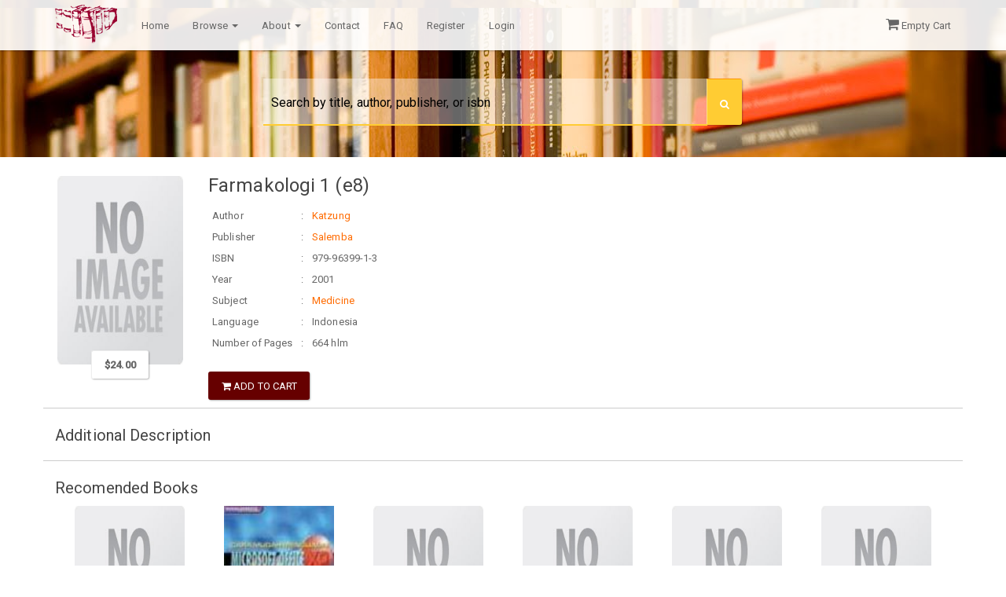

--- FILE ---
content_type: text/html; charset=UTF-8
request_url: https://indonesiabookvendor.com/book/6410/Farmakologi+1+%28e8%29
body_size: 3348
content:
<!DOCTYPE HTML>
<html lang="en-US">
	<head>
		<title>Farmakologi 1 (e8)</title>
		<meta name="csrf-param" content="_csrf">
<meta name="csrf-token" content="ihzaDdIeJUfFkVEMtuXkhRbnsnWDnQqJXlO94XXg2mzncatMoVxOf4f-OVTitJXJSbDTP-LIWPMIMdOHML-7Gg==">
		<meta name="viewport" content="width=device-width, initial-scale=1">
		<meta charset="UTF-8">
		<link rel="shortcut icon" href="/favicon.ico" type="image/x-icon">
		<link rel="icon" href="/favicon.ico" type="image/x-icon">
		<link href="/themes/ibv/assets/css/bootstrap.min.css" rel="stylesheet">
<link href="/themes/ibv/assets/css/bootstrap-theme.css" rel="stylesheet">
<link href="/themes/ibv/assets/css/font-awesome.min.css" rel="stylesheet">
<link href="/themes/ibv/assets/owl-carousel/owl.carousel.css" rel="stylesheet">
<link href="/themes/ibv/assets/owl-carousel/owl.theme.css" rel="stylesheet">
<link href="/themes/ibv/assets/css/style.css" rel="stylesheet">	</head>
	<body>
		
		
<nav class="navbar navbar-default navbar-fixed-top navbar-default-transparent" id="header-menu">
	<div class="container">
		<div class="navbar-header">
			<button type="button" class="navbar-toggle collapsed" data-toggle="collapse" data-target="#header-menu-collapse">
				<span class="sr-only">Toggle Navigation</span>
				<span class="icon-bar"></span>
				<span class="icon-bar"></span>
				<span class="icon-bar"></span>
			</button>
			<a class="navbar-brand" href="/home/index" alt="Indonesia Book Vendor" title="Indonesia Book Vendor"><img src="/themes/ibv/assets/img/logo.png" alt=""></a>		</div>

		<div class="collapse navbar-collapse" id="header-menu-collapse">
			<ul class="nav navbar-nav">
				<li class=""><a href="/home/index">Home</a></li>
				<li class="dropdown ">
					<a href="#" class="dropdown-toggle" data-toggle="dropdown" role="button" aria-expanded="false">Browse <span class="caret"></span></a>
					<ul class="dropdown-menu" role="menu">
						<li><a href="/browse/subject">Browse by Subject</a></li>
						<li><a href="/browse/author">Browse by Author</a></li>
						<li><a href="/browse/publisher">Browse by Publishser</a></li>
					</ul>
				</li>
				<li class="dropdown">
					<a href="#" class="dropdown-toggle" data-toggle="dropdown" role="button" aria-expanded="false">About <span class="caret"></span></a>
					<ul class="dropdown-menu" role="menu">
						<li><a href="/page/about-us">About Us</a></li>
						<li><a href="/page/sitemap">Sitemap</a></li>
					</ul>
				</li>
				<li><a href="/page/contact">Contact</a></li>
				<li><a href="/page/faq">FAQ</a></li>
									<li><a href="/register/index">Register</a></li>
					<li><a href="/customer">Login</a></li>
								</ul>
			<ul class="nav navbar-nav navbar-right">
				<li class="dropdown">
										<ul class="dropdown-menu" role="menu">
						<li><a href="/customer/home">Go to Customer Area</a></li>
						<li><a href="/customer/logout">Logout</a></li>
					</ul>
				</li>
				<li>
					<a href="/cart/view"><span class='fa fa-shopping-cart' style='font-size:18px'></span> Empty Cart</a>				</li>
			</ul>
		</div>
	</div>
</nav>
		<div class="container-fluid" id="search-block">
	<div class="row">
		<div class="col-xs-10 col-xs-offset-1 col-sm-8 col-sm-offset-2 col-md-offset-2 col-md-8 col-lg-offset-3 col-lg-6">
			<form action="/browse/subject" method="get">				<div class="input-group has-warning">
					<input type="text" name="keyword" placeholder="Search by title, author, publisher, or isbn" class="form-control">
					<span class="input-group-btn">
						<button type="submit" class="btn btn-warning" style="padding-top: 20px; padding-bottom: 15px;">
							<span class="fa fa-search"></span>
						</button>
					</span>
				</div>
			</form>		</div>
	</div>
</div>
		<!-- Modal -->
<div class="modal fade" id="message" tabindex="-1" role="dialog" aria-labelledby="myModalLabel" aria-hidden="true">
  <div class="modal-dialog">
    <div class="modal-content">
      <div class="modal-header">
        <button type="button" class="close" data-dismiss="modal" aria-label="Close"><span aria-hidden="true">&times;</span></button>
        <h4 class="modal-title" id="myModalLabel">Message</h4>
      </div>
      <div class="modal-body">
              </div>
      <div class="modal-footer">
        <button type="button" class="btn btn-default" data-dismiss="modal">Close</button>
      </div>
    </div>
  </div>
</div>

		<div class="container">
			<div class="row product-detail-info">
	<div class="col-xs-12 col-sm-3 col-md-2 col-lg-2 thumbnail product-thumbnail thumbnail-detail">
		<img src="/uploads/no-image.jpg" width="160px" alt="" title="Farmakologi 1 (e8)">		<button class="btn btn-default price-tag"><b>$24.00</b></button>
	</div>
	<div class="col-xs-12 col-sm-9 col-md-10 col-lg-10">
		<a class="thumbnail-title" href="#"><h2>Farmakologi 1 (e8)</h2></a>		<table border=0 class="info-detail">
			<tr>
				<td>Author</td>
				<td>: </td>
				<td><a href="/browse/author/Katzung">Katzung</a></td>
			</tr>
			<tr>
				<td>Publisher</td>
				<td>: </td>
				<td><a href="/browse/publisher/Salemba">Salemba</a></td>
			</tr>
			<tr>
				<td>ISBN</td>
				<td>: </td>
				<td>979-96399-1-3</td>
			</tr>
			<tr>
				<td>Year</td>
				<td>: </td>
				<td>2001</td>
			</tr>
			<tr>
				<td>Subject</td>
				<td>: </td>
				<td><a href="/browse/subject/R/Medicine">Medicine</a></td>
			</tr>
			<tr>
				<td>Language</td>
				<td>: </td>
				<td>Indonesia</td>
			</tr>
			<tr>
				<td>Number of Pages</td>
				<td>: </td>
				<td>664 hlm</td>
			</tr>
		</table>
		<br>
		<a class="btn btn-danger btn-add-to-cart-list" href="/cart/add?book_id=6410"><span class="fa fa-shopping-cart"></span> Add to Cart</a>	</div>
</div>
<div class="row product-detail-description">
	<div class="col-lg-12">
		<h3>Additional Description</h3>
		<div>
					</div>
	</div>
</div>
<div class="row product-detail-recomended-book">
	<div class="col-lg-12">
		<h3>Recomended Books</h3>
		<div id="product-detail-recomended-book">
									<div class="col-xs-6 col-sm-4 col-md-3 col-lg-2">
						<div class="item book-item">
							<a href="/book/5715/Adobe+Premiere+Pro"><img src="/uploads/no-image.jpg" width="140px" alt="" title="Adobe Premiere Pro"></a>														<a class="thumbnail-title" href="/book/5715/Adobe+Premiere+Pro" title="Adobe Premiere Pro"><h3>Adobe Premiere Pro</h3></a>							<p>
								by <a href="/browse/author/WK">WK</a><br>
								<span class="price-tag-red">$12.00</span>
							</p>
						</div>
					</div>
										<div class="col-xs-6 col-sm-4 col-md-3 col-lg-2">
						<div class="item book-item">
							<a href="/book/5760/MS+Office+XP"><img src="/uploads/5780.jpg" width="140px" alt="" title="MS Office XP"></a>														<a class="thumbnail-title" href="/book/5760/MS+Office+XP" title="MS Office XP"><h3>MS Office XP</h3></a>							<p>
								by <a href="/browse/author/WK">WK</a><br>
								<span class="price-tag-red">$12.00</span>
							</p>
						</div>
					</div>
										<div class="col-xs-6 col-sm-4 col-md-3 col-lg-2">
						<div class="item book-item">
							<a href="/book/6052/Maya+4.0%3A+Unlimited+Modeling+Animasi"><img src="/uploads/no-image.jpg" width="140px" alt="" title="Maya 4.0: Unlimited Modeling Animasi"></a>														<a class="thumbnail-title" href="/book/6052/Maya+4.0%3A+Unlimited+Modeling+Animasi" title="Maya 4.0: Unlimited Modeling Animasi"><h3>Maya 4.0: Unlimited Modeling Animasi</h3></a>							<p>
								by <a href="/browse/author/Thabrani">Thabrani</a><br>
								<span class="price-tag-red">$13.00</span>
							</p>
						</div>
					</div>
										<div class="col-xs-6 col-sm-4 col-md-3 col-lg-2">
						<div class="item book-item">
							<a href="/book/12677/Asma%3B+Pedoman+Diagnosis+%26+Penatalaksanaan+di+Ind"><img src="/uploads/no-image.jpg" width="140px" alt="" title="Asma; Pedoman Diagnosis &amp; Penatalaksanaan di Ind"></a>														<a class="thumbnail-title" href="/book/12677/Asma%3B+Pedoman+Diagnosis+%26+Penatalaksanaan+di+Ind" title="Asma; Pedoman Diagnosis &amp; Penatalaksanaan di Ind"><h3>Asma; Pedoman Diagnosis & Penatalaksanaan di Ind</h3></a>							<p>
								by <a href="/browse/author/Prof.+dr.+Hadiarto+Mangunnegara%2C+dr.+Dianiati">Prof. dr. Hadiarto Mangunnegara, dr. Dianiati</a><br>
								<span class="price-tag-red">$11.00</span>
							</p>
						</div>
					</div>
										<div class="col-xs-6 col-sm-4 col-md-3 col-lg-2">
						<div class="item book-item">
							<a href="/book/6484/Flash+MX%3A+Movie+%26+Game"><img src="/uploads/no-image.jpg" width="140px" alt="" title="Flash MX: Movie &amp; Game"></a>														<a class="thumbnail-title" href="/book/6484/Flash+MX%3A+Movie+%26+Game" title="Flash MX: Movie &amp; Game"><h3>Flash MX: Movie & Game</h3></a>							<p>
								by <a href="/browse/author/Thabrani">Thabrani</a><br>
								<span class="price-tag-red">$12.00</span>
							</p>
						</div>
					</div>
										<div class="col-xs-6 col-sm-4 col-md-3 col-lg-2">
						<div class="item book-item">
							<a href="/book/5815/Farmakologi+2+%28e8%29"><img src="/uploads/no-image.jpg" width="140px" alt="" title="Farmakologi 2 (e8)"></a>														<a class="thumbnail-title" href="/book/5815/Farmakologi+2+%28e8%29" title="Farmakologi 2 (e8)"><h3>Farmakologi 2 (e8)</h3></a>							<p>
								by <a href="/browse/author/Katzung">Katzung</a><br>
								<span class="price-tag-red">$30.00</span>
							</p>
						</div>
					</div>
							</div>
	</div>
</div>

		</div>
		<div id="footer">
	<div class="container">
		<div class="row">
			<div class="col-xs-12 col-sm-6 col-md-6 col-lg-6">
				<h2 class="block-title">Link</h2>
				<ul id="footer-sitelink">
					<li><a href="/home/index">Home</a></li>
					<li><a href="/browse/subject">Browse by Subject</a></li>
					<li><a href="/browse/author">Browse by Author</a></li>
					<li><a href="/browse/publisher">Browse by Publisher</a></li>
					<li><a href="/page/about-us">About Us</a></li>
					<li><a href="/page/sitemap">Sitemap</a></li>
					<li><a href="/page/contact">Contact Us</a></li>
					<li><a href="/news/index">News</a></li>
					<li><a href="/page/faq">FAQ</a></li>
					<li><a href="/register/index">Register</a></li>
					<li><a href="/customer">Login</a></li>
				</ul>
			</div>
			<div class="col-xs-12 col-sm-6 col-md-6 col-lg-6">
				<h2 class="block-title">Contact Us</h2>
				<div class="row contact">
					<div class="col-lg-6">
						<b>Indonesia Book Vendor</b><br>
						contact@indonesiabookvendor.com<br>
						Jl. Kedoya Raya BB/8<br>Jakarta Barat 11520<br>Indonesia<br>
						+62-21-565-2467<br>
					</div>
					<div class="col-lg-6">
						<a href="https://www.facebook.com/IBVendor" target="_blank"><img src="/themes/ibv/assets/img/facebook_48x48.png" width="40px" alt=""></a>&nbsp;
						<a href="https://plus.google.com/112739325026587100172/about" target="_blank"><img src="/themes/ibv/assets/img/googleplus_48x48.png" width="40px" alt=""></a>&nbsp;
						<a href="https://www.linkedin.com/company/indonesia-book-vendor" target="_blank"><img src="/themes/ibv/assets/img/linkedin_48x48.png" width="40px" alt=""></a>&nbsp;
					</div>
				</div>
			</div>
		</div>
	</div>
</div>
<div id="copyright">
	<div class="container">
		<div class="row">
			<div class="col-xs-12">
				&copy Copyright 2015 - Indonesia Book Vendor
			</div>
		</div>
	</div>
</div>
		<script src="/assets/be55438c/jquery.js"></script>
<script src="/assets/bd47d2be/yii.js"></script>
<script src="/themes/ibv/assets/js/jquery-ui.min.js"></script>
<script src="/themes/ibv/assets/js/bootstrap.min.js"></script>
<script src="/themes/ibv/assets/owl-carousel/owl.carousel.min.js"></script>
<script src="/themes/ibv/assets/js/script.js"></script>	</body>
</html>


--- FILE ---
content_type: text/css
request_url: https://indonesiabookvendor.com/themes/ibv/assets/css/style.css
body_size: 1470
content:
/* main color: #FFAA00 */
/* secondary color: #660000 */
/* third color: #FFCC33 */

h1{
	font-size: 26px;
}

h2{
	font-size: 24px;
}

h3{
	font-size: 20px;
}

a{
	color: #FF6B00;
}

a:hover{
	color: #660000;
	text-decoration: none;
	border-bottom: 1px solid #660000;
	padding-bottom: 2px;
}

#search-block{
	background: url('../img/perpus.jpg');
	background-position: 50% 10px;
	height: 200px;
	padding-top: 100px;
}

#search-block-mini{
	background: url('../img/perpus.jpg') top;
	height: 200px;
	padding-top: 100px;
}

#search-block input, #search-block-mini input{
	background: rgba(255, 255, 255, 0.4);
	padding-left: 10px;
	padding-right: 10px;
	height: 60px;
	color: #FFFFFF;
	-webkit-box-shadow: inset 0 -2px 0 #FFCC33;
	box-shadow: inset 0 -2px 0 #FFCC33;
}

#search-block .form-control::-webkit-input-placeholder {
   color: #000;
}

#search-block .form-control:-moz-placeholder { /* Firefox 18- */
   color: #000;
}

#search-block .form-control::-moz-placeholder {  /* Firefox 19+ */
   color: #000;
}

#search-block .form-control:-ms-input-placeholder {
   color: #000;
}

#footer{
	background: #FDFDEE;
	padding-bottom: 10px;
}

#copyright{
	background: #FFAA00;
	color: #FFFFFF;
	text-align: center;
	padding: 10px;
}

ul#footer-sitelink{
	padding:0px;
	list-style: none;
}

ul#footer-sitelink li{
	display: inline-block;
	width: 33%;
	float: left;
}

#sort{
	display: inline;
	width: 90%;
}

.contact{
	line-height: 17px;
}

/** CLASS **/
.navbar-default .navbar-nav>li>a:hover{
	border: none;
}

.navbar-default-transparent{
	background: rgba(255, 255, 255, 0.9);
}

.navbar-brand{
	padding-top: 5px;
}

.navbar-default .navbar-nav>.active>a,
.navbar-default .navbar-nav>.active>a:hover,
.navbar-default .navbar-nav>.active>a:focus,
.navbar-default .navbar-nav>.open>a,
.navbar-default .navbar-nav>.open>a:hover,
.navbar-default .navbar-nav>.open>a:focus,
.dropdown-menu>li>a:hover{
	background: #FFCC33;
	color: #660000;
	border: none;
}

.navbar-default .navbar-nav>.active>a{
	color: #FFFFFF;
}

.navbar-default .navbar-nav>li>a:hover{
	color: #660000;
}

.pagination > li > a,
.pagination > li > span{
	color: #FF9900;
}

.pagination > li > a:hover,
.pagination > li > span:hover{
	color: #660000;
	background: #FFCC33;
}

.sidebar-header{
	margin: 0px;
	color: #FFFFFF;
}

.panel{
	margin-top: 20px;
}

.panel-warning .panel-heading{
	background: #660000;
}

.btn-warning{
	background-image: radial-gradient(circle, #FFCC33 80%, #e08600 81%);
}

.has-warning input[type=text].form-control{
	border: 0px solid #FFCC33;
}

.book-item{
	text-align: center;
}

.thumbnail-title{
	color: inherit;
	text-decoration: none;
}

.thumbnail-title h3{
	line-height: auto;
	margin: 0px 0px 5px 0px;
}

.block-title{
	border-bottom: 2px solid #660000;
	padding-top: 5px;
	padding-bottom: 5px;
}

.news p{
	text-align: justify;
}

.line-space{
	height: 10px;
}

.thumbnail{
	border: 0px;
}

.product{

}

.product-row{
	border-bottom: 1px solid #CCCCCC;
	margin-top: 15px;
}

.product-thumbnail{
	text-align: center;
	margin-left: 0px;
	margin-bottom: 10px;
}

.price-tag{
	margin-top: -25px;
}

.search-option{
	list-style: none;
	padding: 0px;
}

.search-option ul{
	list-style: none;
	padding-left: 20px;
}

.thumbnail-detail{
	margin-top: 20px;
}

img.thumbnail-small{
	width: 120px;
}

.info-detail{

}

.info-detail tr td{
	padding: 2px 5px 2px 5px;
}

.product-detail-info{
	border-bottom: 1px solid #CCCCCC;
	padding-bottom: 10px;
}

.product-detail-description{
	border-bottom: 1px solid #CCCCCC;
	padding-bottom: 10px;
}

.price-tag-red{
	font-weight: bold;
	color: #660000;
}

.product-grid{
	max-height: 450px;
	min-height: 450px;
	height: 450px;
	vertical-align: bottom;
	overflow: hidden;
}

.product-grid .buttons-browse{
	position: absolute;
	bottom: 20px;
}

@media(max-width: 768px){
	#search-block{
		height: 250px;
		padding-top: 125px;
	}

	.btn-view-detail-list, .btn-add-to-cart-list{
		margin-bottom: 10px;
		width: 100%;
	}

	.btn-view-detail-grid, .btn-add-to-cart-grid{
		margin-bottom: 10px;
		width: 100%;
	}
} /* xs */
@media(min-width: 768px) and (max-width: 992px){
	.btn-view-detail-grid, .btn-add-to-cart-grid{
		margin-bottom: 10px;
		width: 100%;
	}
} /* sm */
@media(min-width: 992px) and (max-width: 1200px){
	.btn-view-detail-grid, .btn-add-to-cart-grid{
		margin-bottom: 10px;
		width: 100%;
	}
} /* md */
@media(min-width: 1200px){} /* lg */


--- FILE ---
content_type: application/javascript
request_url: https://indonesiabookvendor.com/themes/ibv/assets/js/script.js
body_size: 1051
content:
$(document).ready(function(){
	$("#new-release-carousel, #best-seller-carousel").owlCarousel({
		items : 4,
		itemsDesktop : [1199,4],
		itemsDesktopSmall : [980,3],
		itemsTablet: [768,2],
		itemsTabletSmall: false,
		itemsMobile : false,
		navigation: true,
		navigationText : ['<span class="glyphicon glyphicon-chevron-left" aria-hidden="true"></span><span class="sr-only">Previous</span>', '<span class="glyphicon glyphicon-chevron-right" aria-hidden="true"></span><span class="sr-only">Next</span>'],
	    autoPlay : true,
		stopOnHover : true,
		slideSpeed : 400,
	});

	$(window).scroll(function(){
    	var yPos = -($(window).scrollTop() / 5);
		var coords = '50% '+yPos+'px';
		if($('#search-block').length > 0) $('#search-block').css("background-position", coords);
		if($('#search-block-mini').length > 0) $('#search-block-mini').css("background-position", coords);
    })
	
	$(window).scroll(function(event){
		var y = $(this).scrollTop();
		var height = 0;
		if($("#search-block").length > 0){
			height = $('#search-block').position().top+$('#search-block').outerHeight(true);
		}
		if($("#search-block-mini").length > 0){
			height = $('#search-block-mini').position().top+$('#search-block-mini').outerHeight(true);
		}
		if(y <= height - 50){
			$('.navbar').addClass('navbar-default-transparent', 1000);
		}else{
			$('.navbar').removeClass('navbar-default-transparent', 1000);
		}
	});

	$("#grid-view-trigger").click(function(){
		showGridView(this);
	});

	$("#list-view-trigger").click(function(){
		showListView(this);
	});
});

function showListView(e){
		var disabled = $(e).hasClass("disabled");
		if(!disabled){
			$(e).addClass("disabled");
			$("div.product").slideUp();

			setTimeout(function(){
				$("#grid-view-trigger").removeClass("disabled");
				$("div.product").removeClass("product-grid").removeClass("col-xs-6 col-sm-4 col-md-4 col-lg-4");
				$("div.product").addClass("product-row").addClass("row");
				$("div.product-thumbnail").addClass("col-xs-4 col-lg-2");
				$("div.product-description").addClass("col-xs-8 col-lg-10");
				$("button.btn-view-detail-list").addClass("btn-view-detail-list").removeClass("btn-view-detail-grid");
				$("button.btn-add-to-cart-list").addClass("btn-add-to-cart-list").removeClass("btn-add-to-cart-grid");
				$("div.product").slideDown(1000);
			}, 500);

			//set cookie
		}
	}

function showGridView(e){
	var disabled = $(e).hasClass("disabled");
	if(!disabled){
		$(e).addClass("disabled");
		$("div.product").slideUp();

		setTimeout(function(){
			$("#list-view-trigger").removeClass("disabled");
			$("div.product").removeClass("product-row").removeClass("row");
			$("div.product").addClass("product-grid").addClass("col-xs-6 col-sm-4 col-md-4 col-lg-4");
			$("div.product-thumbnail").removeClass("col-xs-4 col-lg-2");
			$("div.product-description").removeClass("col-xs-8 col-lg-10");
			$("button.btn-view-detail-list").removeClass("btn-view-detail-list").addClass("btn-view-detail-grid");
			$("button.btn-add-to-cart-list").removeClass("btn-add-to-cart-list").addClass("btn-add-to-cart-grid");
			$("div.product").slideDown(1000);
		}, 500);

		//set cookie
	
	}
}